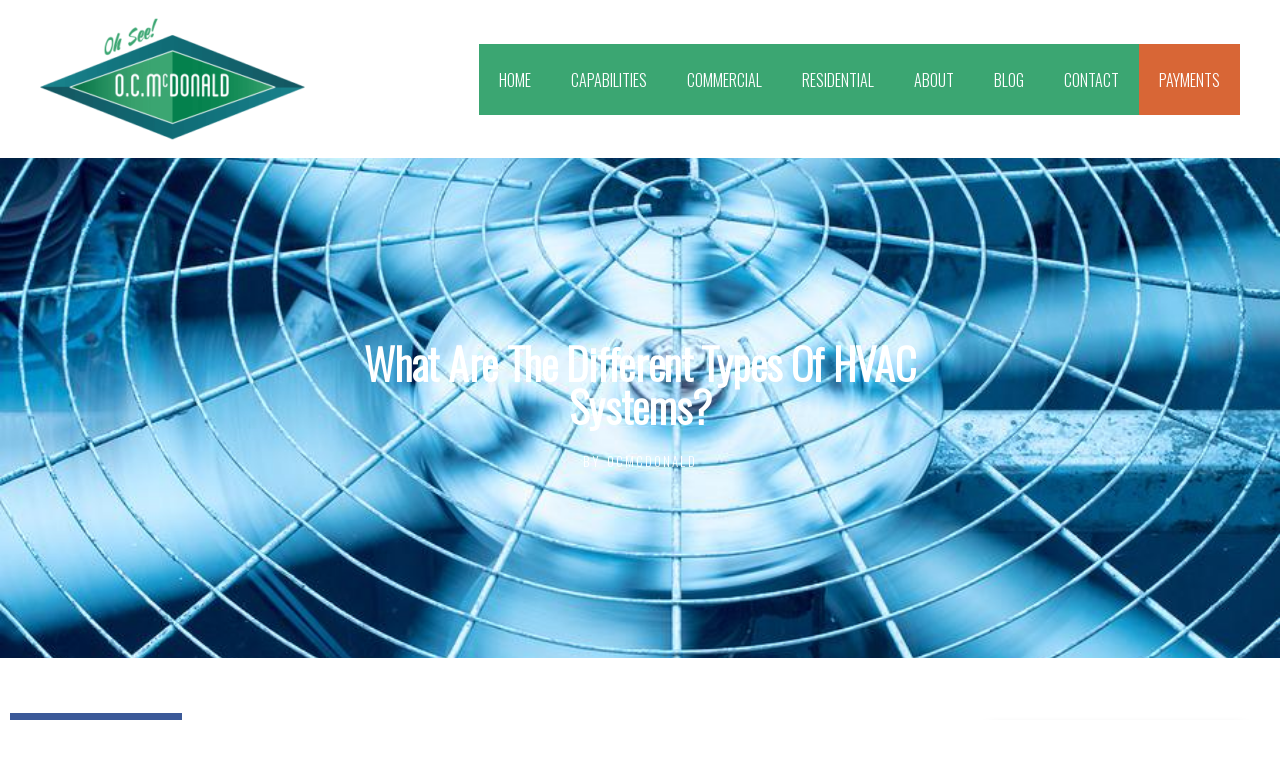

--- FILE ---
content_type: text/css
request_url: https://ocmcdonald.com/wp-content/uploads/elementor/css/post-1903.css?ver=1763073293
body_size: 579
content:
.elementor-1903 .elementor-element.elementor-element-331074e3 > .elementor-background-overlay{background-color:transparent;background-image:linear-gradient(180deg, #000000 0%, rgba(0,0,0,0.5) 100%);opacity:0.5;transition:background 0.3s, border-radius 0.3s, opacity 0.3s;}.elementor-1903 .elementor-element.elementor-element-331074e3 > .elementor-container{max-width:700px;min-height:500px;}.elementor-1903 .elementor-element.elementor-element-331074e3:not(.elementor-motion-effects-element-type-background), .elementor-1903 .elementor-element.elementor-element-331074e3 > .elementor-motion-effects-container > .elementor-motion-effects-layer{background-position:center center;background-size:cover;}.elementor-1903 .elementor-element.elementor-element-331074e3{transition:background 0.3s, border 0.3s, border-radius 0.3s, box-shadow 0.3s;}.elementor-1903 .elementor-element.elementor-element-407eed63{text-align:center;}.elementor-1903 .elementor-element.elementor-element-407eed63 .elementor-heading-title{font-size:43px;font-weight:600;text-transform:capitalize;letter-spacing:-0.3px;color:#ffffff;}.elementor-1903 .elementor-element.elementor-element-35d609d0 .elementor-icon-list-icon i{color:#ffffff;font-size:14px;}.elementor-1903 .elementor-element.elementor-element-35d609d0 .elementor-icon-list-icon svg{fill:#ffffff;--e-icon-list-icon-size:14px;}.elementor-1903 .elementor-element.elementor-element-35d609d0 .elementor-icon-list-icon{width:14px;}.elementor-1903 .elementor-element.elementor-element-35d609d0 .elementor-icon-list-text, .elementor-1903 .elementor-element.elementor-element-35d609d0 .elementor-icon-list-text a{color:#ffffff;}.elementor-1903 .elementor-element.elementor-element-35d609d0 .elementor-icon-list-item{font-size:13px;font-weight:normal;text-transform:uppercase;letter-spacing:2.1px;}.elementor-1903 .elementor-element.elementor-element-1c18f356 > .elementor-container{max-width:1280px;}.elementor-1903 .elementor-element.elementor-element-1c18f356{margin-top:45px;margin-bottom:45px;}.elementor-1903 .elementor-element.elementor-element-5eb944c2{--grid-side-margin:10px;--grid-column-gap:10px;--grid-row-gap:10px;--grid-bottom-margin:10px;}.elementor-1903 .elementor-element.elementor-element-7fa26fa8 > .elementor-element-populated{margin:0px 0px 0px 30px;--e-column-margin-right:0px;--e-column-margin-left:30px;}.elementor-1903 .elementor-element.elementor-element-42d98a44{color:#444444;font-family:"Merriweather", Sans-serif;line-height:2em;}.elementor-1903 .elementor-element.elementor-element-c59ef7d > .elementor-widget-container{margin:15px 15px 15px 15px;padding:20px 20px 20px 20px;border-radius:15px 15px 15px 15px;box-shadow:0px 0px 10px 0px rgba(0,0,0,0.5);}.elementor-1903 .elementor-element.elementor-element-c59ef7d{font-family:"Merriweather", Sans-serif;line-height:2em;color:#444444;}.elementor-1903 .elementor-element.elementor-element-6b55eb72 > .elementor-container{max-width:800px;}.elementor-1903 .elementor-element.elementor-element-6b55eb72{margin-top:0px;margin-bottom:30px;}.elementor-1903 .elementor-element.elementor-element-986c42:not(.elementor-motion-effects-element-type-background), .elementor-1903 .elementor-element.elementor-element-986c42 > .elementor-motion-effects-container > .elementor-motion-effects-layer{background-color:#ededed;}.elementor-1903 .elementor-element.elementor-element-986c42 > .elementor-container{max-width:800px;}.elementor-1903 .elementor-element.elementor-element-986c42{transition:background 0.3s, border 0.3s, border-radius 0.3s, box-shadow 0.3s;padding:30px 0px 30px 0px;}.elementor-1903 .elementor-element.elementor-element-986c42 > .elementor-background-overlay{transition:background 0.3s, border-radius 0.3s, opacity 0.3s;}body.elementor-page-1903:not(.elementor-motion-effects-element-type-background), body.elementor-page-1903 > .elementor-motion-effects-container > .elementor-motion-effects-layer{background-color:#ffffff;}@media(min-width:768px){.elementor-1903 .elementor-element.elementor-element-3d0122e1{width:15%;}.elementor-1903 .elementor-element.elementor-element-7fa26fa8{width:59.666%;}.elementor-1903 .elementor-element.elementor-element-b12bd8c{width:25%;}}@media(max-width:1024px){ .elementor-1903 .elementor-element.elementor-element-5eb944c2{--grid-side-margin:10px;--grid-column-gap:10px;--grid-row-gap:10px;--grid-bottom-margin:10px;}}@media(max-width:767px){ .elementor-1903 .elementor-element.elementor-element-5eb944c2{--grid-side-margin:10px;--grid-column-gap:10px;--grid-row-gap:10px;--grid-bottom-margin:10px;}}